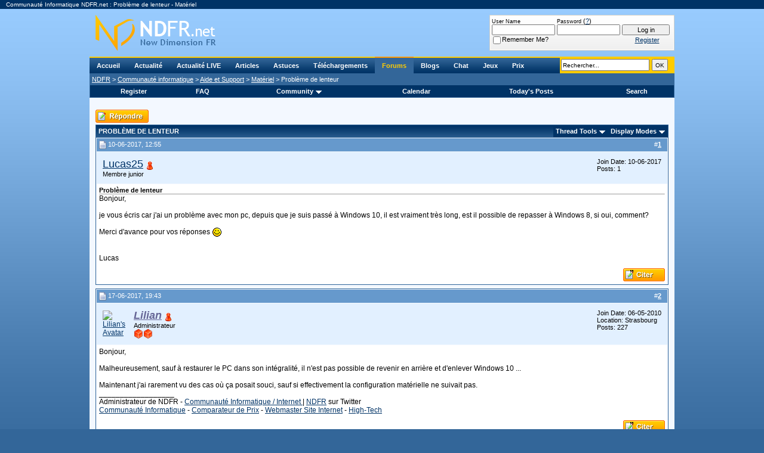

--- FILE ---
content_type: text/html; charset=ISO-8859-1
request_url: https://www.ndfr.net/forums/showthread.php?s=ae38e40fadc7a23bb4f2a3cfaaf116f7&t=13646
body_size: 12431
content:
<!DOCTYPE html PUBLIC "-//W3C//DTD XHTML 1.0 Transitional//EN" "http://www.w3.org/TR/xhtml1/DTD/xhtml1-transitional.dtd">
<html xmlns="http://www.w3.org/1999/xhtml" dir="ltr" lang="en">
<head>
	<title>Problème de lenteur - Matériel</title>
	

<meta name="keywords" content="probleme,lenteur,Problème de lenteur,communauté,informatique,forums,actualités,news,articles,tests,astuces,tips,tweaks,téléchargements,downloads,logiciels,matériel,new,dimension,fr,new dimension fr,ndfr,formatman,formatland,informatique, internet" />
<meta name="description" content="Bonjour, je vous écris car j'ai un problème avec mon pc, depuis que je suis passé à Windows 10, il est vraiment très long, est il possible de repasser à Windows 8, si oui,..." />

<meta name="generator" content="vBulletin 3.8.4" />

<meta http-equiv="Content-Type" content="text/html; charset=ISO-8859-1" />
<meta http-equiv="X-UA-Compatible" content="IE=8" />

<!-- CSS Stylesheet -->
<link rel="stylesheet" type="text/css" href="https://static.ndfr.net/css/main.css?v=384" />

<link rel="stylesheet" type="text/css" href="https://static.ndfr.net/css/forums.css?v=384" id="vbulletin_css" />



<!-- / CSS Stylesheet -->

<script type="text/javascript" src="https://ajax.googleapis.com/ajax/libs/yui/2.7.0/build/yahoo-dom-event/yahoo-dom-event.js?v=384"></script>
<script type="text/javascript" src="https://ajax.googleapis.com/ajax/libs/yui/2.7.0/build/connection/connection-min.js?v=384"></script>
<script type="text/javascript">
<!--
var SESSIONURL = "s=13eee95e68180dc81969491a4d9b4fd9&";
var SECURITYTOKEN = "guest";
var IMGDIR_MISC = "http://www.ndfr.net/forums/images/misc";
var vb_disable_ajax = parseInt("0", 10);
// -->
</script>

<script type="text/javascript" src="https://static.ndfr.net/forums/clientscript/vbulletin_global.js?v=384"></script>
<script type="text/javascript" src="https://static.ndfr.net/forums/clientscript/vbulletin_menu.js?v=384"></script>

<link rel="icon" href="https://static.ndfr.net/favicon.ico" type="image/x-icon" />
<link rel="shortcut icon" href="https://static.ndfr.net/favicon.ico" type="image/x-icon" />



<link rel="alternate" type="application/rss+xml" title="Flux RSS - Matériel - Communauté Informatique NDFR.net" href="https://www.ndfr.net/forums/external.php?type=RSS2&amp;forumids=57" />


<link rel="alternate" type="application/rss+xml" title="Flux RSS - Actualit&eacute;s NDFR" href="https://rss.ndfr.net/NDFR-Actualite" />
<link rel="alternate" type="application/rss+xml" title="Flux RSS - Articles NDFR" href="https://rss.ndfr.net/NDFR-Articles" />
<link rel="alternate" type="application/rss+xml" title="Flux RSS - Astuces NDFR" href="https://rss.ndfr.net/NDFR-Astuces" />
<link rel="alternate" type="application/rss+xml" title="Flux RSS - Forums NDFR" href="https://rss.ndfr.net/NDFR-Forums" />
<link rel="microsummary" type="application/x.microsummary+xml" href="https://www.ndfr.net/external.php?do=microsummary" />
<link rel="search" type="application/opensearchdescription+xml" href="https://www.ndfr.net/external.php?do=opensearch" title="NDFR.net" />

<!--[if lt IE 7]>
<script type="text/javascript" src="http://static.ndfr.net/clientscript/pngfix.js"></script>
<![endif]-->

<script type="text/javascript" src="https://static.ndfr.net/clientscript/swfobject.js?v=15"></script>
<script type="text/javascript" src="https://static.ndfr.net/ads/adx.js"></script>
<!-- TradeDoubler site verification 1899312 -->
<meta name="msvalidate.01" content="0F8497D70352F0EA86BEBC5BEC5C25F3" />
	<link rel="canonical" href="https://www.ndfr.net/forums/showthread.php?t=13646" />
	<script type="text/javascript" src="clientscript/vbulletin_post_loader.js?v=384"></script>
	<style type="text/css" id="vbulletin_showthread_css">
	<!--
	
	#links div { white-space: nowrap; }
	#links img { vertical-align: middle; }
	-->
	</style>
</head>
<body onload="">
		<a id="anchor_top" name="top"></a>
		<div id="promo">Communauté Informatique NDFR.net : Problème de lenteur - Matériel</div>
		<div id="container">
			<div id="header">
				<div id="logo"><a href="https://www.ndfr.net/?s=13eee95e68180dc81969491a4d9b4fd9" title="NDFR - Plus que de l'actualit&eacute; informatique... une communaut&eacute; !"><img src="https://www.ndfr.net/images/blank.png" alt="NDFR - Plus que de l'actualit&eacute; informatique... une communaut&eacute; !" /></a></div>
				<div id="nav">
					<div id="searchblock"><form action="https://www.ndfr.net/recherche.html" method="get"><input type="hidden" name="s" value="13eee95e68180dc81969491a4d9b4fd9" /><input type="text" name="query" size="25" value="Rechercher..." class="bginput" style="width: 142px;" onclick="if (this.value == 'Rechercher...') { this.value = ''; }" /> <input type="submit" value=" OK " class="button" /></form></div>
					<ul>
						<li id="nav-index"><a href="https://www.ndfr.net/?s=13eee95e68180dc81969491a4d9b4fd9" title="Plus que de l'actualit&eacute; informatique... une communaut&eacute; !" rel="menu">Accueil</a></li>
						<li id="nav-news"><a href="https://www.ndfr.net/actualites.html?s=13eee95e68180dc81969491a4d9b4fd9" title="Actualit&eacute;s informatiques" rel="menu">Actualit&eacute;</a></li>
						<li id="nav-rss"><a href="https://www.ndfr.net/actualites-rss.html" title="Actualit&eacute;s informatiques du Web" rel="menu">Actualit&eacute; LIVE</a></li>
						<li id="nav-article"><a href="https://www.ndfr.net/articles.html?s=13eee95e68180dc81969491a4d9b4fd9" title="Articles &amp; tests" rel="menu">Articles</a></li>
						<li id="nav-tip"><a href="https://www.ndfr.net/astuces.html?s=13eee95e68180dc81969491a4d9b4fd9" title="Astuces sur les logiciels" rel="menu">Astuces</a></li>
						<li id="nav-download"><a href="https://www.ndfr.net/telechargements.html?s=13eee95e68180dc81969491a4d9b4fd9" title="T&eacute;l&eacute;chargements de logiciels" rel="menu">T&eacute;l&eacute;chargements</a></li>
						<li id="nav-forums" class="navon"><a href="https://www.ndfr.net/forums/?s=13eee95e68180dc81969491a4d9b4fd9" title="Communaut&eacute; informatique" rel="menu">Forums</a></li>
                                                <li id="nav-blog"><a href="https://www.ndfr.net/blogs.html" title="Blogs informatiques des membres" rel="menu">Blogs</a></li>
						<li id="nav-chat"><a href="https://www.ndfr.net/chat/?username=Unregistered" title="Aide &amp; support informatique en live - #NDFR sur irc.epiknet.org" onclick="window.open('http://www.ndfr.net/chat/?username=Unregistered','ChatNDFR','statusbar=no,menubar=no,toolbar=no,scrollbars=no,resizable=no,width=640,height=400'); return false;" rel="menu">Chat</a></li>
						<!--<li id="nav-trailers"><a href="http://www.ndfr.net/bandes-annonces-hd.html" title="Bandes-Annonces HD" rel="menu" class="new">Bandes-Annonces</a></li>-->
						<li id="nav-arcade"><a href="https://www.ndfr.net/forums/arcade.php?s=13eee95e68180dc81969491a4d9b4fd9" title="Salle de jeux" rel="menu">Jeux</a></li>
						<li id="nav-price"><a href="http://www.meilleursprix.net/" target="_blank" title="Comparateur de prix" rel="menu">Prix</a></li>
					</ul>
				</div>
				<div id="breadcrumbs">
					<a href="https://www.ndfr.net/?s=13eee95e68180dc81969491a4d9b4fd9" title="Communaut&eacute; informatique">NDFR</a> &gt; <a href="https://www.ndfr.net/forums/?s=13eee95e68180dc81969491a4d9b4fd9">Communaut&eacute; informatique</a> &gt; <a href="forumdisplay.php?s=13eee95e68180dc81969491a4d9b4fd9&amp;f=55" title="Aide et Support">Aide et Support</a>
 &gt; <a href="forumdisplay.php?s=13eee95e68180dc81969491a4d9b4fd9&amp;f=57" title="Matériel">Matériel</a>
 &gt;  Problème de lenteur

				</div>
				
				<!-- nav buttons bar -->
				<div align="center">
					<table class="tborder" cellpadding="6" cellspacing="0" border="0" width="100%" align="center" style="border-top-width:0px">
					<tr align="center">
						
						
						<td class="vbmenu_control"><a href="https://www.ndfr.net/forums/register.php?s=13eee95e68180dc81969491a4d9b4fd9" rel="nofollow">Register</a></td>
						
						
						<td class="vbmenu_control"><a rel="help" href="https://www.ndfr.net/forums/faq.php?s=13eee95e68180dc81969491a4d9b4fd9">FAQ</a></td>
						
							<td class="vbmenu_control"><a id="community" href="https://www.ndfr.net/forums//forums/showthread.php?t=13646&amp;nojs=1#community" rel="nofollow" accesskey="6">Community</a> <script type="text/javascript"> vbmenu_register("community"); </script></td>
						
						<td class="vbmenu_control"><a href="https://www.ndfr.net/forums/calendar.php?s=13eee95e68180dc81969491a4d9b4fd9">Calendar</a></td>
								
							
								
								<td class="vbmenu_control"><a href="https://www.ndfr.net/forums/search.php?s=13eee95e68180dc81969491a4d9b4fd9&amp;do=getdaily">Today's Posts</a></td>
								
								<td class="vbmenu_control" id="navbar_search"><a href="https://www.ndfr.net/forums/search.php?s=13eee95e68180dc81969491a4d9b4fd9" accesskey="4" rel="nofollow">Search</a> </td>
							
							
						
						
						
					</tr>
					</table>
				</div>
				<!-- / nav buttons bar -->
				
				<div class="banner">
					<script type="text/javascript">
					<!--
					   if (!document.phpAds_used) document.phpAds_used = ',';
					   phpAds_random = new String (Math.random()); phpAds_random = phpAds_random.substring(2,11);
					   
					   document.write ("<" + "script type='text/javascript' src='");
					   document.write ("http://www.ndfr.net/ads/adjs.php?n=" + phpAds_random);
					   
					   document.write ("&amp;what=zone:7&amp;source=thread-13646&amp;target=_blank");
					   
					   document.write ("&amp;exclude=" + document.phpAds_used);
					   if (document.referrer)
					      document.write ("&amp;referer=" + escape(document.referrer));
					   document.write ("'><" + "/script>");
					//-->
					</script>
					
					<noscript><a href="http://www.ndfr.net/ads/adclick.php?n=a6be6d9e" target="_blank"><img src="http://www.ndfr.net/ads/adview.php?what=zone:7&amp;source=thread-13646&amp;n=a6be6d9e" alt="" /></a></noscript>
					
				</div>
				<div id="memberblock">
	<table cellpadding="0" cellspacing="0" border="0" width="100%" align="center">
		<tr valign="bottom">
			
			<td nowrap="nowrap" style="padding:0px">
			<!-- login form -->
				<form action="https://www.ndfr.net/forums/login.php?do=login" method="post" onsubmit="md5hash(vb_login_password, vb_login_md5password, vb_login_md5password_utf, 0)">
					<script type="text/javascript" src="https://www.ndfr.net/forums/clientscript/vbulletin_md5.js?v=384"></script>
					<table width="100%" cellpadding="1" cellspacing="0" border="0">
						<tr valign="bottom">
							<td class="smallfont"><label for="navbar_username" style="font-size: 9px;">User Name</label><br /><input type="text" class="bginput" name="vb_login_username" id="navbar_username" size="16" accesskey="u" tabindex="101" /></td>
							<td class="smallfont"><label for="navbar_password" style="font-size: 9px;">Password</label> (<a href="https://www.ndfr.net/forums/login.php?s=13eee95e68180dc81969491a4d9b4fd9&amp;do=lostpw" title="Mot de passe perdu ?">?</a>)<br /><input type="password" class="bginput" name="vb_login_password" id="navbar_password" size="16" tabindex="102" /></td>
							<td><input type="submit" class="button" value="Log in" tabindex="104" title="Enter your username and password in the boxes provided to login, or click the 'register' button to create a profile for yourself." accesskey="s" style="width: 80px;" /></td>
						</tr>
						<tr>
							<td class="smallfont" colspan="2" nowrap="nowrap"><label for="cb_cookieuser_navbar"><input type="checkbox" name="cookieuser" value="1" tabindex="103" id="cb_cookieuser_navbar" accesskey="c" />Remember Me?</label></td>
							<td class="smallfont" align="center"><a href="https://www.ndfr.net/forums/register.php?s=13eee95e68180dc81969491a4d9b4fd9" tabindex="105" rel="nofollow">Register</a></td>
						</tr>
					</table>
					<input type="hidden" name="s" value="13eee95e68180dc81969491a4d9b4fd9" />
					<input type="hidden" name="securitytoken" value="guest" />
					<input type="hidden" name="do" value="login" />		
					<input type="hidden" name="vb_login_md5password" />
					<input type="hidden" name="vb_login_md5password_utf" />
				</form>
				<!-- / login form -->
			</td>
			
		</tr>
	</table>
				</div>
			</div>
			<div id="mainwrapper">

			<div id="main">
				<div class="page">
<!-- content table -->
<!-- open content container -->
<!--
<div align="center">
	<div class="page" style="width:980px; text-align:left">
		<div style="padding:0px 10px 0px 10px" align="left">
-->



<!-- NAVBAR POPUP MENUS -->

	
	<!-- community link menu -->
	<div class="vbmenu_popup" id="community_menu" style="display:none;margin-top:3px" align="left">
		<table cellpadding="4" cellspacing="1" border="0">
		<tr><td class="thead">Community Links</td></tr>
		
		
		
		<tr><td class="vbmenu_option"><a href="https://www.ndfr.net/forums/profile.php?s=13eee95e68180dc81969491a4d9b4fd9&amp;do=buddylist">Contacts</a></td></tr>
		<tr><td class="vbmenu_option"><a href="https://www.ndfr.net/forums/memberlist.php?s=13eee95e68180dc81969491a4d9b4fd9">Members List</a></td></tr>
		
		</table>
	</div>
	<!-- / community link menu -->
	
		
	
	<!-- header quick search form -->
	<div class="vbmenu_popup" id="navbar_search_menu" style="display:none;margin-top:3px" align="left">
		<table cellpadding="4" cellspacing="1" border="0">
		<tr>
			<td class="thead">Search Forums</td>
		</tr>
		<tr>
			<td class="vbmenu_option" title="nohilite">
				<form action="https://www.ndfr.net/forums/search.php?do=process" method="post">

					<input type="hidden" name="do" value="process" />
					<input type="hidden" name="quicksearch" value="1" />
					<input type="hidden" name="childforums" value="1" />
					<input type="hidden" name="exactname" value="1" />
					<input type="hidden" name="s" value="13eee95e68180dc81969491a4d9b4fd9" />
					<input type="hidden" name="securitytoken" value="guest" />
					<div><input type="text" class="bginput" name="query" size="25" tabindex="1001" /><input type="submit" class="button" value="Go" tabindex="1004" /></div>
					<div style="margin-top:6px">
						<label for="rb_nb_sp0"><input type="radio" name="showposts" value="0" id="rb_nb_sp0" tabindex="1002" checked="checked" />Show Threads</label>
						&nbsp;
						<label for="rb_nb_sp1"><input type="radio" name="showposts" value="1" id="rb_nb_sp1" tabindex="1003" />Show Posts</label>
					</div>					
				</form>
			</td>
		</tr>
		
		<tr>
			<td class="vbmenu_option"><a href="https://www.ndfr.net/forums/tags.php?s=13eee95e68180dc81969491a4d9b4fd9" rel="nofollow">Tag Search</a></td>
		</tr>
		
		<tr>
			<td class="vbmenu_option"><a href="https://www.ndfr.net/forums/search.php?s=13eee95e68180dc81969491a4d9b4fd9" accesskey="4" rel="nofollow">Advanced Search</a></td>
		</tr>
		
		</table>
	</div>
	<!-- / header quick search form -->
	

	

<!-- / NAVBAR POPUP MENUS -->

<!-- PAGENAV POPUP -->
	<div class="vbmenu_popup" id="pagenav_menu" style="display:none">
		<table cellpadding="4" cellspacing="1" border="0">
		<tr>
			<td class="thead" nowrap="nowrap">Go to Page...</td>
		</tr>
		<tr>
			<td class="vbmenu_option" title="nohilite">
			<form action="index.php" method="get" onsubmit="return this.gotopage()" id="pagenav_form">
				<input type="text" class="bginput" id="pagenav_itxt" style="font-size:11px" size="4" />
				<input type="button" class="button" id="pagenav_ibtn" value="Go" />
			</form>
			</td>
		</tr>
		</table>
	</div>
<!-- / PAGENAV POPUP -->

	















<a name="poststop" id="poststop"></a>

<!-- controls above postbits -->
<table cellpadding="0" cellspacing="0" border="0" width="100%" style="margin-bottom:3px">
<tr valign="bottom">
	
		<td class="smallfont"><a href="newreply.php?s=13eee95e68180dc81969491a4d9b4fd9&amp;do=newreply&amp;noquote=1&amp;p=90615" rel="nofollow"><img src="https://www.ndfr.net/forums/images/buttons/reply.gif" alt="Reply" border="0" /></a></td>
	
	
</tr>
</table>
<!-- / controls above postbits -->

<!-- toolbar -->
<table class="tborder" cellpadding="6" cellspacing="0" border="0" width="100%" align="center" style="border-bottom-width:0px">
<tr>
	<td class="tcat" width="100%">
		<div class="smallfont">
		
		Problème de lenteur
		</div>
	</td>
	<td class="vbmenu_control" id="threadtools" nowrap="nowrap">
		<a href="/forums/showthread.php?t=13646&amp;nojs=1#goto_threadtools">Thread Tools</a>
		<script type="text/javascript"> vbmenu_register("threadtools"); </script>
	</td>
	
	
	<td class="vbmenu_control" id="displaymodes" nowrap="nowrap">
		<a href="/forums/showthread.php?t=13646&amp;nojs=1#goto_displaymodes">Display Modes</a>
		<script type="text/javascript"> vbmenu_register("displaymodes"); </script>
	</td>
	
	
	
	
</tr>
</table>
<!-- / toolbar -->



<!-- end content table -->
<!--
		</div>	
	</div>
</div>
-->
<!-- / close content container -->
<!-- / end content table -->





<div id="posts"><!-- post #90615 -->

	<!-- open content container -->
<!--
<div align="center">
	<div class="page" style="width:980px; text-align:left">
		<div style="padding:0px 10px 0px 10px" align="left">
-->
	<div id="edit90615" style="padding:0px 0px 6px 0px">
	<!-- this is not the last post shown on the page -->



<table class="tborder" id="post90615" cellpadding="6" cellspacing="1" border="0" width="100%" align="center">
<tr>
	<td class="thead" >
		<div class="normal" style="float:right">
			&nbsp;
			#<a href="showpost.php?s=13eee95e68180dc81969491a4d9b4fd9&amp;p=90615&amp;postcount=1" target="new" rel="nofollow" id="postcount90615" name="1"><strong>1</strong></a> &nbsp;
			
			
			
			
			
		</div>
		
		<div class="normal">
			<!-- status icon and date -->
			<a name="post90615"><img class="inlineimg" src="https://www.ndfr.net/forums/images/statusicon/post_old.gif" alt="Old" border="0" /></a>
			
				10-06-2017, 12:55
			
			
			<!-- / status icon and date -->
		</div>
	</td>
</tr>
<tr>
	<td class="alt2" style="padding:0px">
		<!-- user info -->
		<table cellpadding="0" cellspacing="6" border="0" width="100%">
		<tr>
			
			<td nowrap="nowrap">
			
				<div id="postmenu_90615">
					
					<a class="bigusername" href="member.php?s=13eee95e68180dc81969491a4d9b4fd9&amp;u=18063">Lucas25</a>
					<img class="inlineimg" src="https://www.ndfr.net/forums/images/statusicon/user_offline.gif" alt="Lucas25 is offline" border="0" />


					<script type="text/javascript"> vbmenu_register("postmenu_90615", true); </script>
					
				</div>
				
				<div class="smallfont">Membre junior</div>
				
				<div class="smallfont"></div>
				
				
			</td>
			<td width="100%">&nbsp;</td>
			<td valign="top" nowrap="nowrap">
				
				<div class="smallfont">
					<div>Join Date: 10-06-2017</div>
					
					
					<div>
						Posts: 1
					</div>
					
					
					
					
					<div>    </div>
				</div>
				
			</td>
		</tr>
		</table>
		<!-- / user info -->
	</td>
</tr>
<tr>
	
	<td class="alt1" id="td_post_90615">
		
	<!-- message, attachments, sig -->
	
		
		
		
			<!-- icon and title -->
			<div class="smallfont">
				
				<strong>Problème de lenteur</strong>
			</div>
			<hr size="1" style="color:#f3f8ff; background-color:#f3f8ff" />
			<!-- / icon and title -->
		

		
		
		
		
		
		<!-- message -->
		<span id="intelliTXT">
		<div id="post_message_90615">
			
			Bonjour,<br />
<br />
je vous écris car j'ai un problème avec mon pc, depuis que je suis passé à Windows 10, il est vraiment très long, est il possible de repasser à Windows 8, si oui, comment?<br />
<br />
Merci d'avance pour vos réponses <a href="http://commentfairelamour.net/" target="_blank"><img src="https://www.ndfr.net/forums/images/smilies/008.gif" border="0" alt="" title="Heureux" class="inlineimg" /></a><br />
<br />
<br />
Lucas
		</div>
		</span>
		<!-- / message -->
	
		
		
		
		
		
		
		
		
		
		
	
		<div style="margin-top: 10px" align="right">
			<!-- controls -->
			
			
			
				<a href="newreply.php?s=13eee95e68180dc81969491a4d9b4fd9&amp;do=newreply&amp;p=90615" rel="nofollow"><img src="https://www.ndfr.net/forums/images/buttons/quote.gif" alt="Reply With Quote" border="0" /></a>
			
			
			
			
			
			
			
				
			
			
			<!-- / controls -->
		</div>
		
	<!-- message, attachments, sig -->
	
	</td>
</tr>
</table>


<!-- post 90615 popup menu -->
<div class="vbmenu_popup" id="postmenu_90615_menu" style="display:none;">
	<table cellpadding="4" cellspacing="1" border="0">
	<tr>
		<td class="thead">Lucas25</td>
	</tr>
	
		<tr><td class="vbmenu_option"><a href="member.php?s=13eee95e68180dc81969491a4d9b4fd9&amp;u=18063">View Public Profile</a></td></tr>
	
	
	
	
	
		<tr><td class="vbmenu_option"><a href="search.php?s=13eee95e68180dc81969491a4d9b4fd9&amp;do=finduser&amp;u=18063" rel="nofollow">Find all posts by Lucas25</a></td></tr>
	
	
	
	</table>
</div>
<!-- / post 90615 popup menu -->


	</div>
	<!--
		</div>	
	</div>
</div>
-->
<!-- / close content container -->

<!-- / post #90615 --><!-- post #90616 -->

	<!-- open content container -->
<!--
<div align="center">
	<div class="page" style="width:980px; text-align:left">
		<div style="padding:0px 10px 0px 10px" align="left">
-->
	<div id="edit90616" style="padding:0px 0px 6px 0px">
	<!-- this is not the last post shown on the page -->



<table class="tborder" id="post90616" cellpadding="6" cellspacing="1" border="0" width="100%" align="center">
<tr>
	<td class="thead" >
		<div class="normal" style="float:right">
			&nbsp;
			#<a href="showpost.php?s=13eee95e68180dc81969491a4d9b4fd9&amp;p=90616&amp;postcount=2" target="new" rel="nofollow" id="postcount90616" name="2"><strong>2</strong></a> &nbsp;
			
			
			
			
			
		</div>
		
		<div class="normal">
			<!-- status icon and date -->
			<a name="post90616"><img class="inlineimg" src="https://www.ndfr.net/forums/images/statusicon/post_old.gif" alt="Old" border="0" /></a>
			
				17-06-2017, 19:43
			
			
			<!-- / status icon and date -->
		</div>
	</td>
</tr>
<tr>
	<td class="alt2" style="padding:0px">
		<!-- user info -->
		<table cellpadding="0" cellspacing="6" border="0" width="100%">
		<tr>
			<td class="alt2"><a href="member.php?s=13eee95e68180dc81969491a4d9b4fd9&amp;u=10848"><img src="image.php?s=13eee95e68180dc81969491a4d9b4fd9&amp;u=10848&amp;dateline=1281966890" width="73" height="73" alt="Lilian's Avatar" border="0" /></a></td>
			<td nowrap="nowrap">
			
				<div id="postmenu_90616">
					
					<a class="bigusername" href="member.php?s=13eee95e68180dc81969491a4d9b4fd9&amp;u=10848"><span style="color:#666696"><strong><i><u>Lilian</u></i></strong></span></a>
					<img class="inlineimg" src="https://www.ndfr.net/forums/images/statusicon/user_offline.gif" alt="Lilian is offline" border="0" />


					<script type="text/javascript"> vbmenu_register("postmenu_90616", true); </script>
					
				</div>
				
				<div class="smallfont">Administrateur</div>
				<div class="smallfont"><img src="images/ranks/icon_redcube.gif" alt="" border="" /><img src="images/ranks/icon_redcube.gif" alt="" border="" /></div>
				<div class="smallfont"></div>
				
				
			</td>
			<td width="100%">&nbsp;</td>
			<td valign="top" nowrap="nowrap">
				
				<div class="smallfont">
					<div>Join Date: 06-05-2010</div>
					<div>Location: Strasbourg</div>
					
					<div>
						Posts: 227
					</div>
					
					
					
					
					<div>    </div>
				</div>
				
			</td>
		</tr>
		</table>
		<!-- / user info -->
	</td>
</tr>
<tr>
	
	<td class="alt1" id="td_post_90616">
		
	<!-- message, attachments, sig -->
	
		
		
		

		
		
		
		
		
		<!-- message -->
		<span id="intelliTXT">
		<div id="post_message_90616">
			
			Bonjour,<br />
<br />
Malheureusement, sauf à restaurer le PC dans son intégralité, il n'est pas possible de revenir en arrière et d'enlever Windows 10 ...<br />
<br />
Maintenant j'ai rarement vu des cas où ça posait souci, sauf si effectivement la configuration matérielle ne suivait pas.
		</div>
		</span>
		<!-- / message -->
	
		
		
		
		
		
		
		<!-- sig -->
			<div>
				__________________<br />
				Administrateur de NDFR - <a rel="nofollow" href="https://www.ndfr.net" target="_blank">Communauté Informatique / Internet </a>| <a rel="nofollow" href="https://twitter.com/NDFR" target="_blank">NDFR</a> sur Twitter<br />
<a rel="nofollow" href="https://www.ndfr.net" target="_blank">Communauté Informatique</a> - <a rel="nofollow" href="http://www.meilleursprix.net" target="_blank">Comparateur de Prix</a> - <a rel="nofollow" href="http://www.forum-webmaster.com" target="_blank">Webmaster Site Internet</a> - <a rel="nofollow" href="http://www.blogduhightech.com" target="_blank">High-Tech</a>
			</div>
		<!-- / sig -->
		
		
		
		
		
	
		<div style="margin-top: 10px" align="right">
			<!-- controls -->
			
			
			
				<a href="newreply.php?s=13eee95e68180dc81969491a4d9b4fd9&amp;do=newreply&amp;p=90616" rel="nofollow"><img src="https://www.ndfr.net/forums/images/buttons/quote.gif" alt="Reply With Quote" border="0" /></a>
			
			
			
			
			
			
			
				
			
			
			<!-- / controls -->
		</div>
		
	<!-- message, attachments, sig -->
	
	</td>
</tr>
</table>


<!-- post 90616 popup menu -->
<div class="vbmenu_popup" id="postmenu_90616_menu" style="display:none;">
	<table cellpadding="4" cellspacing="1" border="0">
	<tr>
		<td class="thead">Lilian</td>
	</tr>
	
		<tr><td class="vbmenu_option"><a href="member.php?s=13eee95e68180dc81969491a4d9b4fd9&amp;u=10848">View Public Profile</a></td></tr>
	
	
	
	
		<tr><td class="vbmenu_option"><a href="https://www.ndfr.net">Visit Lilian's homepage!</a></td></tr>
	
	
		<tr><td class="vbmenu_option"><a href="search.php?s=13eee95e68180dc81969491a4d9b4fd9&amp;do=finduser&amp;u=10848" rel="nofollow">Find all posts by Lilian</a></td></tr>
	
	
	
	</table>
</div>
<!-- / post 90616 popup menu -->


	</div>
	<!--
		</div>	
	</div>
</div>
-->
<!-- / close content container -->

<!-- / post #90616 --><!-- post #90617 -->

	<!-- open content container -->
<!--
<div align="center">
	<div class="page" style="width:980px; text-align:left">
		<div style="padding:0px 10px 0px 10px" align="left">
-->
	<div id="edit90617" style="padding:0px 0px 6px 0px">
	<!-- this is not the last post shown on the page -->



<table class="tborder" id="post90617" cellpadding="6" cellspacing="1" border="0" width="100%" align="center">
<tr>
	<td class="thead" >
		<div class="normal" style="float:right">
			&nbsp;
			#<a href="showpost.php?s=13eee95e68180dc81969491a4d9b4fd9&amp;p=90617&amp;postcount=3" target="new" rel="nofollow" id="postcount90617" name="3"><strong>3</strong></a> &nbsp;
			
			
			
			
			
		</div>
		
		<div class="normal">
			<!-- status icon and date -->
			<a name="post90617"><img class="inlineimg" src="https://www.ndfr.net/forums/images/statusicon/post_old.gif" alt="Old" border="0" /></a>
			
				23-06-2017, 20:50
			
			
			<!-- / status icon and date -->
		</div>
	</td>
</tr>
<tr>
	<td class="alt2" style="padding:0px">
		<!-- user info -->
		<table cellpadding="0" cellspacing="6" border="0" width="100%">
		<tr>
			
			<td nowrap="nowrap">
			
				<div id="postmenu_90617">
					
					<a class="bigusername" href="member.php?s=13eee95e68180dc81969491a4d9b4fd9&amp;u=18065">Chili</a>
					<img class="inlineimg" src="https://www.ndfr.net/forums/images/statusicon/user_offline.gif" alt="Chili is offline" border="0" />


					<script type="text/javascript"> vbmenu_register("postmenu_90617", true); </script>
					
				</div>
				
				<div class="smallfont">Membre junior</div>
				
				<div class="smallfont"></div>
				
				
			</td>
			<td width="100%">&nbsp;</td>
			<td valign="top" nowrap="nowrap">
				
				<div class="smallfont">
					<div>Join Date: 23-06-2017</div>
					<div>Location: Dijon</div>
					
					<div>
						Posts: 1
					</div>
					
					
					
					
					<div>    </div>
				</div>
				
			</td>
		</tr>
		</table>
		<!-- / user info -->
	</td>
</tr>
<tr>
	
	<td class="alt1" id="td_post_90617">
		
	<!-- message, attachments, sig -->
	
		
		
		

		
		
		
		
		
		<!-- message -->
		<span id="intelliTXT">
		<div id="post_message_90617">
			
			<div style="margin:20px; margin-top:5px; ">
	<div class="smallfont" style="margin-bottom:2px">Quote:</div>
	<table cellpadding="6" cellspacing="0" border="0" width="100%">
	<tr>
		<td class="alt2" style="border:1px inset">
			
				<div>
					Originally Posted by <strong>Lilian</strong>
					<a href="https://www.ndfr.net/forums/showthread.php?s=13eee95e68180dc81969491a4d9b4fd9&amp;p=90616#post90616" rel="nofollow"><img class="inlineimg" src="https://www.ndfr.net/forums/images/buttons/viewpost.gif" border="0" alt="View Post" /></a>
				</div>
				<div style="font-style:italic">Bonjour,<br />
<br />
Malheureusement, sauf à restaurer le PC dans son intégralité, il n'est pas possible de revenir en arrière et d'enlever Windows 10 ...<br />
<br />
Maintenant j'ai rarement vu des cas où ça posait souci, sauf si effectivement la configuration matérielle ne suivait pas.</div>
			
		</td>
	</tr>
	</table>
</div>Bonjour, j'ai essayé sur un pc avec win 10 : impossible de formater le DD, j'ai fini par en mettre en autre ... (après peut être que le DD avait mal, vu qu'il était pas neuf)
		</div>
		</span>
		<!-- / message -->
	
		
		
		
		
		
		
		<!-- sig -->
			<div>
				__________________<br />
				<font size="1">fais son petit bonhomme de chemin avec <a rel="nofollow" href="https://www.netref.fr/" target="_blank">création site internet : dijon</a><a rel="nofollow" href="https://www.netref.eu" target="_blank">.</a> <a rel="nofollow" href="http://shakenmind.com" target="_blank">&#9733; </a></font>
			</div>
		<!-- / sig -->
		
		
		
		
		
	
		<div style="margin-top: 10px" align="right">
			<!-- controls -->
			
			
			
				<a href="newreply.php?s=13eee95e68180dc81969491a4d9b4fd9&amp;do=newreply&amp;p=90617" rel="nofollow"><img src="https://www.ndfr.net/forums/images/buttons/quote.gif" alt="Reply With Quote" border="0" /></a>
			
			
			
			
			
			
			
				
			
			
			<!-- / controls -->
		</div>
		
	<!-- message, attachments, sig -->
	
	</td>
</tr>
</table>


<!-- post 90617 popup menu -->
<div class="vbmenu_popup" id="postmenu_90617_menu" style="display:none;">
	<table cellpadding="4" cellspacing="1" border="0">
	<tr>
		<td class="thead">Chili</td>
	</tr>
	
		<tr><td class="vbmenu_option"><a href="member.php?s=13eee95e68180dc81969491a4d9b4fd9&amp;u=18065">View Public Profile</a></td></tr>
	
	
	
	
		<tr><td class="vbmenu_option"><a href="https://agence-netref-dijon.blogspot.com/">Visit Chili's homepage!</a></td></tr>
	
	
		<tr><td class="vbmenu_option"><a href="search.php?s=13eee95e68180dc81969491a4d9b4fd9&amp;do=finduser&amp;u=18065" rel="nofollow">Find all posts by Chili</a></td></tr>
	
	
	
	</table>
</div>
<!-- / post 90617 popup menu -->


	</div>
	<!--
		</div>	
	</div>
</div>
-->
<!-- / close content container -->

<!-- / post #90617 --><!-- post #90619 -->

	<!-- open content container -->
<!--
<div align="center">
	<div class="page" style="width:980px; text-align:left">
		<div style="padding:0px 10px 0px 10px" align="left">
-->
	<div id="edit90619" style="padding:0px 0px 6px 0px">
	



<table class="tborder" id="post90619" cellpadding="6" cellspacing="1" border="0" width="100%" align="center">
<tr>
	<td class="thead" >
		<div class="normal" style="float:right">
			&nbsp;
			#<a href="showpost.php?s=13eee95e68180dc81969491a4d9b4fd9&amp;p=90619&amp;postcount=4" target="new" rel="nofollow" id="postcount90619" name="4"><strong>4</strong></a> &nbsp;
			
			
			
			
			
		</div>
		
		<div class="normal">
			<!-- status icon and date -->
			<a name="post90619"><img class="inlineimg" src="https://www.ndfr.net/forums/images/statusicon/post_old.gif" alt="Old" border="0" /></a>
			
				03-10-2017, 11:32
			
			
			<!-- / status icon and date -->
		</div>
	</td>
</tr>
<tr>
	<td class="alt2" style="padding:0px">
		<!-- user info -->
		<table cellpadding="0" cellspacing="6" border="0" width="100%">
		<tr>
			
			<td nowrap="nowrap">
			
				<div id="postmenu_90619">
					
					<a class="bigusername" href="member.php?s=13eee95e68180dc81969491a4d9b4fd9&amp;u=18072">laura45</a>
					<img class="inlineimg" src="https://www.ndfr.net/forums/images/statusicon/user_offline.gif" alt="laura45 is offline" border="0" />


					<script type="text/javascript"> vbmenu_register("postmenu_90619", true); </script>
					
				</div>
				
				<div class="smallfont">Membre junior</div>
				
				<div class="smallfont"></div>
				
				
			</td>
			<td width="100%">&nbsp;</td>
			<td valign="top" nowrap="nowrap">
				
				<div class="smallfont">
					<div>Join Date: 03-10-2017</div>
					
					
					<div>
						Posts: 1
					</div>
					
					
					
					
					<div>    </div>
				</div>
				
			</td>
		</tr>
		</table>
		<!-- / user info -->
	</td>
</tr>
<tr>
	
	<td class="alt1" id="td_post_90619">
		
	<!-- message, attachments, sig -->
	
		
		
		

		
		
		
		
		
		<!-- message -->
		<span id="intelliTXT">
		<div id="post_message_90619">
			
			Salut, j'avais également ces soucis de lenteurs et depuis que je suis passé au SSD je n'ai plus ces soucis.
		</div>
		</span>
		<!-- / message -->
	
		
		
		
		
		
		
		<!-- sig -->
			<div>
				__________________<br />
				J'utilise mon <a rel="nofollow" href="https://www.enceintebluetooth.pro/" target="_blank">enceinte Bluetooth</a> pour écouter de la musique partout.<br />
Boutique pour la cage de chasteté : <a rel="nofollow" href="https://www.cagechastete.fr/" target="_blank">https://www.cagechastete.fr/</a>
			</div>
		<!-- / sig -->
		
		
		
		
		
		<!-- edit note -->
			<div class="smallfont">
				<hr size="1" style="color:#f3f8ff; background-color:#f3f8ff" />
				<em>
					
						Last edited by laura45; 05-06-2019 at <span class="time">10:51</span>.
					
					
				</em>
			</div>
		<!-- / edit note -->
		
	
		<div style="margin-top: 10px" align="right">
			<!-- controls -->
			
			
			
				<a href="newreply.php?s=13eee95e68180dc81969491a4d9b4fd9&amp;do=newreply&amp;p=90619" rel="nofollow"><img src="https://www.ndfr.net/forums/images/buttons/quote.gif" alt="Reply With Quote" border="0" /></a>
			
			
			
			
			
			
			
				
			
			
			<!-- / controls -->
		</div>
		
	<!-- message, attachments, sig -->
	
	</td>
</tr>
</table>


<!-- post 90619 popup menu -->
<div class="vbmenu_popup" id="postmenu_90619_menu" style="display:none;">
	<table cellpadding="4" cellspacing="1" border="0">
	<tr>
		<td class="thead">laura45</td>
	</tr>
	
		<tr><td class="vbmenu_option"><a href="member.php?s=13eee95e68180dc81969491a4d9b4fd9&amp;u=18072">View Public Profile</a></td></tr>
	
	
	
	
		<tr><td class="vbmenu_option"><a href="https://www.kayako.es/">Visit laura45's homepage!</a></td></tr>
	
	
		<tr><td class="vbmenu_option"><a href="search.php?s=13eee95e68180dc81969491a4d9b4fd9&amp;do=finduser&amp;u=18072" rel="nofollow">Find all posts by laura45</a></td></tr>
	
	
	
	</table>
</div>
<!-- / post 90619 popup menu -->


	</div>
	<!--
		</div>	
	</div>
</div>
-->
<!-- / close content container -->

<!-- / post #90619 --><div id="lastpost"></div></div>

<!-- start content table -->
<!-- open content container -->
<!--
<div align="center">
	<div class="page" style="width:980px; text-align:left">
		<div style="padding:0px 10px 0px 10px" align="left">
-->
<!-- / start content table -->

<!-- controls below postbits -->
<table cellpadding="0" cellspacing="0" border="0" width="100%" style="margin-top:-3px">
<tr valign="top">
	
		<td class="smallfont"><a href="newreply.php?s=13eee95e68180dc81969491a4d9b4fd9&amp;do=newreply&amp;noquote=1&amp;p=90619" rel="nofollow"><img src="https://www.ndfr.net/forums/images/buttons/reply.gif" alt="Reply" border="0" /></a></td>
		
	
</tr>
</table>
<!-- / controls below postbits -->








<!-- lightbox scripts -->
	<script type="text/javascript" src="clientscript/vbulletin_lightbox.js?v=384"></script>
	<script type="text/javascript">
	<!--
	vBulletin.register_control("vB_Lightbox_Container", "posts", 1);
	//-->
	</script>
<!-- / lightbox scripts -->










<!-- social bookmarking links -->
	<br />
	<table cellpadding="6" cellspacing="1" border="0" width="100%" class="tborder" align="center">
	<tr>
		<td class="thead">Bookmarks</td>
	</tr>
	<tr>
		<td class="alt2" style="padding-top:0px"><div style="clear:both"></div><ul style="list-style-type:none; margin:0px; padding:0px"><li class="smallfont" style="width:25%; min-width:160px; float:left; margin-top:6px">
	
		<a href="http://www.blinklist.com/index.php?Action=Blink/addblink.php&amp;Url=http%3A%2F%2Fwww.ndfr.net%2Fforums%2Fshowthread.php%3Ft%3D13646&amp;Title=Probl%E8me+de+lenteur" target="socialbookmark"><img src="https://www.ndfr.net/images/ico-blinklist.png" border="0" alt="Submit Thread to Blinklist" class="inlineimg" /></a>
	
	<a href="http://www.blinklist.com/index.php?Action=Blink/addblink.php&amp;Url=http%3A%2F%2Fwww.ndfr.net%2Fforums%2Fshowthread.php%3Ft%3D13646&amp;Title=Probl%E8me+de+lenteur" target="socialbookmark" style="text-decoration:none">Blinklist</a>
</li><li class="smallfont" style="width:25%; min-width:160px; float:left; margin-top:6px">
	
		<a href="http://www.bookmarks.fr/favoris/AjoutFavori?action=add&amp;address=http%3A%2F%2Fwww.ndfr.net%2Fforums%2Fshowthread.php%3Ft%3D13646&amp;title=Probl%E8me+de+lenteur" target="socialbookmark"><img src="https://www.ndfr.net/images/ico-bookmarks.png" border="0" alt="Submit Thread to Bookmarks" class="inlineimg" /></a>
	
	<a href="http://www.bookmarks.fr/favoris/AjoutFavori?action=add&amp;address=http%3A%2F%2Fwww.ndfr.net%2Fforums%2Fshowthread.php%3Ft%3D13646&amp;title=Probl%E8me+de+lenteur" target="socialbookmark" style="text-decoration:none">Bookmarks</a>
</li><li class="smallfont" style="width:25%; min-width:160px; float:left; margin-top:6px">
	
		<a href="http://del.icio.us/post?url=http%3A%2F%2Fwww.ndfr.net%2Fforums%2Fshowthread.php%3Ft%3D13646&amp;title=Probl%E8me+de+lenteur" target="socialbookmark"><img src="https://www.ndfr.net/images/ico-delicious.png" border="0" alt="Submit Thread to del.icio.us" class="inlineimg" /></a>
	
	<a href="http://del.icio.us/post?url=http%3A%2F%2Fwww.ndfr.net%2Fforums%2Fshowthread.php%3Ft%3D13646&amp;title=Probl%E8me+de+lenteur" target="socialbookmark" style="text-decoration:none">del.icio.us</a>
</li><li class="smallfont" style="width:25%; min-width:160px; float:left; margin-top:6px">
	
		<a href="http://digg.com/submit?phrase=2&amp;url=http%3A%2F%2Fwww.ndfr.net%2Fforums%2Fshowthread.php%3Ft%3D13646&amp;title=Probl%E8me+de+lenteur" target="socialbookmark"><img src="https://www.ndfr.net/images/ico-digg.png" border="0" alt="Submit Thread to Digg" class="inlineimg" /></a>
	
	<a href="http://digg.com/submit?phrase=2&amp;url=http%3A%2F%2Fwww.ndfr.net%2Fforums%2Fshowthread.php%3Ft%3D13646&amp;title=Probl%E8me+de+lenteur" target="socialbookmark" style="text-decoration:none">Digg</a>
</li><li class="smallfont" style="width:25%; min-width:160px; float:left; margin-top:6px">
	
		<a href="https://www.facebook.com/sharer.php?u=http%3A%2F%2Fwww.ndfr.net%2Fforums%2Fshowthread.php%3Ft%3D13646&amp;t=Probl%E8me+de+lenteur" target="socialbookmark"><img src="https://www.ndfr.net/images/ico-facebook.png" border="0" alt="Submit Thread to Facebook" class="inlineimg" /></a>
	
	<a href="https://www.facebook.com/sharer.php?u=http%3A%2F%2Fwww.ndfr.net%2Fforums%2Fshowthread.php%3Ft%3D13646&amp;t=Probl%E8me+de+lenteur" target="socialbookmark" style="text-decoration:none">Facebook</a>
</li><li class="smallfont" style="width:25%; min-width:160px; float:left; margin-top:6px">
	
		<a href="http://www.furl.net/savedialog.jsp?p=1&amp;u=http%3A%2F%2Fwww.ndfr.net%2Fforums%2Fshowthread.php%3Ft%3D13646&amp;t=Probl%E8me+de+lenteur" target="socialbookmark"><img src="https://www.ndfr.net/images/ico-furl.png" border="0" alt="Submit Thread to Furl" class="inlineimg" /></a>
	
	<a href="http://www.furl.net/savedialog.jsp?p=1&amp;u=http%3A%2F%2Fwww.ndfr.net%2Fforums%2Fshowthread.php%3Ft%3D13646&amp;t=Probl%E8me+de+lenteur" target="socialbookmark" style="text-decoration:none">Furl</a>
</li><li class="smallfont" style="width:25%; min-width:160px; float:left; margin-top:6px">
	
		<a href="http://www.fuzz.fr/?nws_article?link=http%3A%2F%2Fwww.ndfr.net%2Fforums%2Fshowthread.php%3Ft%3D13646&amp;title=Probl%E8me+de+lenteur" target="socialbookmark"><img src="https://www.ndfr.net/images/ico-fuzz.png" border="0" alt="Submit Thread to Fuzz" class="inlineimg" /></a>
	
	<a href="http://www.fuzz.fr/?nws_article?link=http%3A%2F%2Fwww.ndfr.net%2Fforums%2Fshowthread.php%3Ft%3D13646&amp;title=Probl%E8me+de+lenteur" target="socialbookmark" style="text-decoration:none">Fuzz</a>
</li><li class="smallfont" style="width:25%; min-width:160px; float:left; margin-top:6px">
	
		<a href="https://www.google.com/bookmarks/mark?op=edit&amp;output=popup&amp;bkmk=http%3A%2F%2Fwww.ndfr.net%2Fforums%2Fshowthread.php%3Ft%3D13646&amp;title=Probl%E8me+de+lenteur" target="socialbookmark"><img src="https://www.ndfr.net/images/ico-google.png" border="0" alt="Submit Thread to Google" class="inlineimg" /></a>
	
	<a href="https://www.google.com/bookmarks/mark?op=edit&amp;output=popup&amp;bkmk=http%3A%2F%2Fwww.ndfr.net%2Fforums%2Fshowthread.php%3Ft%3D13646&amp;title=Probl%E8me+de+lenteur" target="socialbookmark" style="text-decoration:none">Google</a>
</li><li class="smallfont" style="width:25%; min-width:160px; float:left; margin-top:6px">
	
		<a href="http://www.mikiwi.com/index.php?title=Dossier&amp;action=ajouterElement&amp;favoris_url=http%3A%2F%2Fwww.ndfr.net%2Fforums%2Fshowthread.php%3Ft%3D13646&amp;nom=Probl%E8me+de+lenteur" target="socialbookmark"><img src="https://www.ndfr.net/images/ico-mikiwi.png" border="0" alt="Submit Thread to Mikiwi" class="inlineimg" /></a>
	
	<a href="http://www.mikiwi.com/index.php?title=Dossier&amp;action=ajouterElement&amp;favoris_url=http%3A%2F%2Fwww.ndfr.net%2Fforums%2Fshowthread.php%3Ft%3D13646&amp;nom=Probl%E8me+de+lenteur" target="socialbookmark" style="text-decoration:none">Mikiwi</a>
</li><li class="smallfont" style="width:25%; min-width:160px; float:left; margin-top:6px">
	
		<a href="http://www.mister-wong.fr/index.php?action=addurl&amp;bm_url=http%3A%2F%2Fwww.ndfr.net%2Fforums%2Fshowthread.php%3Ft%3D13646&amp;bm_description=Probl%E8me+de+lenteur" target="socialbookmark"><img src="https://www.ndfr.net/images/ico-misterwong.png" border="0" alt="Submit Thread to Mister Wong" class="inlineimg" /></a>
	
	<a href="http://www.mister-wong.fr/index.php?action=addurl&amp;bm_url=http%3A%2F%2Fwww.ndfr.net%2Fforums%2Fshowthread.php%3Ft%3D13646&amp;bm_description=Probl%E8me+de+lenteur" target="socialbookmark" style="text-decoration:none">Mister Wong</a>
</li><li class="smallfont" style="width:25%; min-width:160px; float:left; margin-top:6px">
	
		<a href="http://www.myspace.com/Modules/PostTo/Pages/?u=http%3A%2F%2Fwww.ndfr.net%2Fforums%2Fshowthread.php%3Ft%3D13646&amp;t=Probl%E8me+de+lenteur" target="socialbookmark"><img src="https://www.ndfr.net/images/ico-myspace.png" border="0" alt="Submit Thread to MySpace" class="inlineimg" /></a>
	
	<a href="http://www.myspace.com/Modules/PostTo/Pages/?u=http%3A%2F%2Fwww.ndfr.net%2Fforums%2Fshowthread.php%3Ft%3D13646&amp;t=Probl%E8me+de+lenteur" target="socialbookmark" style="text-decoration:none">MySpace</a>
</li><li class="smallfont" style="width:25%; min-width:160px; float:left; margin-top:6px">
	
		<a href="http://www.newsvine.com/_tools/seed&save?u=http%3A%2F%2Fwww.ndfr.net%2Fforums%2Fshowthread.php%3Ft%3D13646&amp;h=Probl%E8me+de+lenteur" target="socialbookmark"><img src="https://www.ndfr.net/images/ico-newsvine.png" border="0" alt="Submit Thread to Newsvine" class="inlineimg" /></a>
	
	<a href="http://www.newsvine.com/_tools/seed&save?u=http%3A%2F%2Fwww.ndfr.net%2Fforums%2Fshowthread.php%3Ft%3D13646&amp;h=Probl%E8me+de+lenteur" target="socialbookmark" style="text-decoration:none">Newsvine</a>
</li><li class="smallfont" style="width:25%; min-width:160px; float:left; margin-top:6px">
	
		<a href="http://www.nuouz.com/addNews.aspx?url=http%3A%2F%2Fwww.ndfr.net%2Fforums%2Fshowthread.php%3Ft%3D13646&amp;title=Probl%E8me+de+lenteur" target="socialbookmark"><img src="https://www.ndfr.net/images/ico-nuouz.png" border="0" alt="Submit Thread to Nuouz" class="inlineimg" /></a>
	
	<a href="http://www.nuouz.com/addNews.aspx?url=http%3A%2F%2Fwww.ndfr.net%2Fforums%2Fshowthread.php%3Ft%3D13646&amp;title=Probl%E8me+de+lenteur" target="socialbookmark" style="text-decoration:none">Nuouz</a>
</li><li class="smallfont" style="width:25%; min-width:160px; float:left; margin-top:6px">
	
		<a href="http://reddit.com/submit?url=http%3A%2F%2Fwww.ndfr.net%2Fforums%2Fshowthread.php%3Ft%3D13646&amp;title=Probl%E8me+de+lenteur" target="socialbookmark"><img src="https://www.ndfr.net/images/ico-reddit.png" border="0" alt="Submit Thread to reddit" class="inlineimg" /></a>
	
	<a href="http://reddit.com/submit?url=http%3A%2F%2Fwww.ndfr.net%2Fforums%2Fshowthread.php%3Ft%3D13646&amp;title=Probl%E8me+de+lenteur" target="socialbookmark" style="text-decoration:none">reddit</a>
</li><li class="smallfont" style="width:25%; min-width:160px; float:left; margin-top:6px">
	
		<a href="http://www.scoopeo.com/scoop/new?newurl=http%3A%2F%2Fwww.ndfr.net%2Fforums%2Fshowthread.php%3Ft%3D13646&amp;title=Probl%E8me+de+lenteur" target="socialbookmark"><img src="https://www.ndfr.net/images/ico-scoopeo.png" border="0" alt="Submit Thread to Scoopéo" class="inlineimg" /></a>
	
	<a href="http://www.scoopeo.com/scoop/new?newurl=http%3A%2F%2Fwww.ndfr.net%2Fforums%2Fshowthread.php%3Ft%3D13646&amp;title=Probl%E8me+de+lenteur" target="socialbookmark" style="text-decoration:none">Scoopéo</a>
</li><li class="smallfont" style="width:25%; min-width:160px; float:left; margin-top:6px">
	
		<a href="http://www.spurl.net/spurl.php?url=http%3A%2F%2Fwww.ndfr.net%2Fforums%2Fshowthread.php%3Ft%3D13646&amp;title=Probl%E8me+de+lenteur" target="socialbookmark"><img src="https://www.ndfr.net/images/ico-spurl.png" border="0" alt="Submit Thread to Spurl.net" class="inlineimg" /></a>
	
	<a href="http://www.spurl.net/spurl.php?url=http%3A%2F%2Fwww.ndfr.net%2Fforums%2Fshowthread.php%3Ft%3D13646&amp;title=Probl%E8me+de+lenteur" target="socialbookmark" style="text-decoration:none">Spurl.net</a>
</li><li class="smallfont" style="width:25%; min-width:160px; float:left; margin-top:6px">
	
		<a href="http://www.stumbleupon.com/submit?url=http%3A%2F%2Fwww.ndfr.net%2Fforums%2Fshowthread.php%3Ft%3D13646&amp;title=Probl%E8me+de+lenteur" target="socialbookmark"><img src="https://www.ndfr.net/images/ico-stumbleupon.png" border="0" alt="Submit Thread to StumbleUpon" class="inlineimg" /></a>
	
	<a href="http://www.stumbleupon.com/submit?url=http%3A%2F%2Fwww.ndfr.net%2Fforums%2Fshowthread.php%3Ft%3D13646&amp;title=Probl%E8me+de+lenteur" target="socialbookmark" style="text-decoration:none">StumbleUpon</a>
</li><li class="smallfont" style="width:25%; min-width:160px; float:left; margin-top:6px">
	
		<a href="http://www.technorati.com/faves?add=http%3A%2F%2Fwww.ndfr.net%2Fforums%2Fshowthread.php%3Ft%3D13646" target="socialbookmark"><img src="https://www.ndfr.net/images/ico-technorati.png" border="0" alt="Submit Thread to Technorati" class="inlineimg" /></a>
	
	<a href="http://www.technorati.com/faves?add=http%3A%2F%2Fwww.ndfr.net%2Fforums%2Fshowthread.php%3Ft%3D13646" target="socialbookmark" style="text-decoration:none">Technorati</a>
</li><li class="smallfont" style="width:25%; min-width:160px; float:left; margin-top:6px">
	
		<a href="https://twitter.com/home?source=NDFR.net&amp;status=@NDFR:+Probl%E8me+de+lenteur+http%3A%2F%2Fwww.ndfr.net%2Fforums%2Fshowthread.php%3Ft%3D13646" target="socialbookmark"><img src="https://www.ndfr.net/images/ico-twitter.png" border="0" alt="Submit Thread to Twitter" class="inlineimg" /></a>
	
	<a href="https://twitter.com/home?source=NDFR.net&amp;status=@NDFR:+Probl%E8me+de+lenteur+http%3A%2F%2Fwww.ndfr.net%2Fforums%2Fshowthread.php%3Ft%3D13646" target="socialbookmark" style="text-decoration:none">Twitter</a>
</li><li class="smallfont" style="width:25%; min-width:160px; float:left; margin-top:6px">
	
		<a href="http://www.wikio.fr/vote?url=http%3A%2F%2Fwww.ndfr.net%2Fforums%2Fshowthread.php%3Ft%3D13646" target="socialbookmark"><img src="https://www.ndfr.net/images/ico-wikio.png" border="0" alt="Submit Thread to Wikio" class="inlineimg" /></a>
	
	<a href="http://www.wikio.fr/vote?url=http%3A%2F%2Fwww.ndfr.net%2Fforums%2Fshowthread.php%3Ft%3D13646" target="socialbookmark" style="text-decoration:none">Wikio</a>
</li><li class="smallfont" style="width:25%; min-width:160px; float:left; margin-top:6px">
	
		<a href="http://bookmarks.yahoo.com/toolbar/savebm?opener=tb&amp;u=http%3A%2F%2Fwww.ndfr.net%2Fforums%2Fshowthread.php%3Ft%3D13646&amp;t=Probl%E8me+de+lenteur" target="socialbookmark"><img src="https://www.ndfr.net/images/ico-yahoo-bookmarks.png" border="0" alt="Submit Thread to Yahoo! Bookmarks" class="inlineimg" /></a>
	
	<a href="http://bookmarks.yahoo.com/toolbar/savebm?opener=tb&amp;u=http%3A%2F%2Fwww.ndfr.net%2Fforums%2Fshowthread.php%3Ft%3D13646&amp;t=Probl%E8me+de+lenteur" target="socialbookmark" style="text-decoration:none">Yahoo! Bookmarks</a>
</li><li class="smallfont" style="width:25%; min-width:160px; float:left; margin-top:6px">
	
		<a href="http://myweb2.search.yahoo.com/myresults/bookmarklet?u=http%3A%2F%2Fwww.ndfr.net%2Fforums%2Fshowthread.php%3Ft%3D13646&amp;t=Probl%E8me+de+lenteur" target="socialbookmark"><img src="https://www.ndfr.net/images/ico-yahoo-myweb.png" border="0" alt="Submit Thread to Yahoo! Myweb" class="inlineimg" /></a>
	
	<a href="http://myweb2.search.yahoo.com/myresults/bookmarklet?u=http%3A%2F%2Fwww.ndfr.net%2Fforums%2Fshowthread.php%3Ft%3D13646&amp;t=Probl%E8me+de+lenteur" target="socialbookmark" style="text-decoration:none">Yahoo! Myweb</a>
</li></ul><div style="clear:both"></div></td>
	</tr>
	</table>
<!-- / social bookmarking links -->



<!-- next / previous links -->
	<br />
	<div class="smallfont" align="center">
		<strong>&laquo;</strong>
			<a href="showthread.php?s=13eee95e68180dc81969491a4d9b4fd9&amp;t=13646&amp;goto=nextoldest" rel="nofollow">Previous Thread</a>
			|
			<a href="showthread.php?s=13eee95e68180dc81969491a4d9b4fd9&amp;t=13646&amp;goto=nextnewest" rel="nofollow">Next Thread</a>
		<strong>&raquo;</strong>
	</div>
<!-- / next / previous links -->



<!-- currently active users -->
	<br />
	<table class="tborder" cellpadding="6" cellspacing="1" border="0" width="100%" align="center">
	<tr>
		<td class="tcat" colspan="2">
			Currently Active Users Viewing This Thread: 1 <span class="normal">(0 members and 1 guests)</span>
		</td>
	</tr>
	<tr>
		<td class="alt1" colspan="2">
			<span class="smallfont">&nbsp;</span>
		</td>
	</tr>
	</table>
<!-- end currently active users -->





<!-- popup menu contents -->
<br />

<!-- thread tools menu -->
<div class="vbmenu_popup" id="threadtools_menu" style="display:none">
<form action="postings.php?t=13646&amp;pollid=" method="post" name="threadadminform">
	<table cellpadding="4" cellspacing="1" border="0">
	<tr>
		<td class="thead">Thread Tools<a name="goto_threadtools"></a></td>
	</tr>
	<tr>
		<td class="vbmenu_option"><img class="inlineimg" src="https://www.ndfr.net/forums/images/buttons/printer.gif" alt="Show Printable Version" /> <a href="printthread.php?s=13eee95e68180dc81969491a4d9b4fd9&amp;t=13646" accesskey="3" rel="nofollow">Show Printable Version</a></td>
	</tr>
	
	
	
	
	</table>
</form>
</div>
<!-- / thread tools menu -->

<!-- **************************************************** -->

<!-- thread display mode menu -->
<div class="vbmenu_popup" id="displaymodes_menu" style="display:none">
	<table cellpadding="4" cellspacing="1" border="0">
	<tr>
		<td class="thead">Display Modes<a name="goto_displaymodes"></a></td>
	</tr>
	<tr>
	
		<td class="vbmenu_option" title="nohilite"><img class="inlineimg" src="https://www.ndfr.net/forums/images/buttons/mode_linear.gif" alt="Linear Mode" /> <strong>Linear Mode</strong></td>
	
	</tr>
	<tr>
	
		<td class="vbmenu_option"><img class="inlineimg" src="https://www.ndfr.net/forums/images/buttons/mode_hybrid.gif" alt="Hybrid Mode" /> <a href="showthread.php?s=13eee95e68180dc81969491a4d9b4fd9&amp;mode=hybrid&amp;t=13646">Switch to Hybrid Mode</a></td>
	
	</tr>
	<tr>
	
		<td class="vbmenu_option"><img class="inlineimg" src="https://www.ndfr.net/forums/images/buttons/mode_threaded.gif" alt="Threaded Mode" /> <a href="showthread.php?s=13eee95e68180dc81969491a4d9b4fd9&amp;p=90615&amp;mode=threaded#post90615">Switch to Threaded Mode</a></td>
	
	</tr>
	</table>
</div>
<!-- / thread display mode menu -->

<!-- **************************************************** -->



<!-- **************************************************** -->

<!-- / popup menu contents -->


<!-- forum rules and admin links -->
<table cellpadding="0" cellspacing="0" border="0" width="100%" align="center">
<tr valign="bottom">
	<td width="100%" valign="top">
		<table class="tborder" cellpadding="6" cellspacing="1" border="0" width="210">
<thead>
<tr>
	<td class="thead">
		<a style="float:right" href="#top" onclick="return toggle_collapse('forumrules')"><img id="collapseimg_forumrules" src="https://www.ndfr.net/forums/images/buttons/collapse_thead.gif" alt="" border="0" /></a>
		Posting Rules
	</td>
</tr>
</thead>
<tbody id="collapseobj_forumrules" style="">
<tr>
	<td class="alt1" nowrap="nowrap"><div class="smallfont">
		
		<div>You <strong>may not</strong> post new threads</div>
		<div>You <strong>may not</strong> post replies</div>
		<div>You <strong>may not</strong> post attachments</div>
		<div>You <strong>may not</strong> edit your posts</div>
		<hr />
		
		<div><a href="misc.php?s=13eee95e68180dc81969491a4d9b4fd9&amp;do=bbcode" target="_blank">BB code</a> is <strong>On</strong></div>
		<div><a href="misc.php?s=13eee95e68180dc81969491a4d9b4fd9&amp;do=showsmilies" target="_blank">Smilies</a> are <strong>On</strong></div>
		<div><a href="misc.php?s=13eee95e68180dc81969491a4d9b4fd9&amp;do=bbcode#imgcode" target="_blank">[IMG]</a> code is <strong>On</strong></div>
		<div>HTML code is <strong>Off</strong></div>
		<hr />
		<div><a href="misc.php?s=13eee95e68180dc81969491a4d9b4fd9&amp;do=showrules" target="_blank">Forum Rules</a></div>
	</div></td>
</tr>
</tbody>
</table>
	</td>
	<td class="smallfont" align="right">
		<table cellpadding="0" cellspacing="0" border="0">
		
		<tr>
			<td>
			<div class="smallfont" style="text-align:left; white-space:nowrap">
	<form action="forumdisplay.php" method="get">
	<input type="hidden" name="s" value="13eee95e68180dc81969491a4d9b4fd9" />
	<input type="hidden" name="daysprune" value="" />
	<strong>Forum Jump</strong><br />
	<select name="f" onchange="this.form.submit();">
		<optgroup label="Site Areas">
			<option value="cp" >User Control Panel</option>
			<option value="pm" >Private Messages</option>
			<option value="subs" >Subscriptions</option>
			<option value="wol" >Who's Online</option>
			<option value="search" >Search Forums</option>
			<option value="home" >Forums Home</option>
		</optgroup>
		
		<optgroup label="Forums">
		<option value="55" class="fjdpth0" > Aide et Support</option>
<option value="57" class="fjsel" selected="selected">&nbsp; &nbsp;  Matériel</option>
<option value="59" class="fjdpth1" >&nbsp; &nbsp;  Overclocking et Modifications PC</option>
<option value="58" class="fjdpth1" >&nbsp; &nbsp;  Internet, Réseaux et Sécurité</option>
<option value="60" class="fjdpth1" >&nbsp; &nbsp;  PocketPC, PDA, Tablettes et Unités mobiles</option>
<option value="61" class="fjdpth1" >&nbsp; &nbsp;  Logiciels</option>
<option value="50" class="fjdpth0" > Support Windows</option>
<option value="128" class="fjdpth1" >&nbsp; &nbsp;  Windows 7</option>
<option value="130" class="fjdpth1" >&nbsp; &nbsp;  Windows 10</option>
<option value="118" class="fjdpth1" >&nbsp; &nbsp;  Windows Vista</option>
<option value="51" class="fjdpth1" >&nbsp; &nbsp;  Windows NT4/2000/XP Client</option>
<option value="95" class="fjdpth1" >&nbsp; &nbsp;  Windows NT4/2000/2003/2008 Serveur</option>
<option value="52" class="fjdpth1" >&nbsp; &nbsp;  Windows 95/98/98SE/ME</option>
<option value="97" class="fjdpth1" >&nbsp; &nbsp;  Windows &quot;Light&quot;</option>
<option value="41" class="fjdpth1" >&nbsp; &nbsp;  Personnalisation de Windows</option>
<option value="121" class="fjdpth0" > Support Unix/Linux</option>
<option value="53" class="fjdpth1" >&nbsp; &nbsp;  Unix/Linux Client</option>
<option value="123" class="fjdpth1" >&nbsp; &nbsp;  Unix/Linux Serveur</option>
<option value="122" class="fjdpth0" > Support Apple/Macintosh</option>
<option value="54" class="fjdpth1" >&nbsp; &nbsp;  Apple en général</option>
<option value="62" class="fjdpth0" > Design et Programmation</option>
<option value="63" class="fjdpth1" >&nbsp; &nbsp;  Design Web / Graphisme</option>
<option value="64" class="fjdpth1" >&nbsp; &nbsp;  Programmation (C/C++, Delphi, VB, etc.)</option>
<option value="65" class="fjdpth1" >&nbsp; &nbsp;  Programmation Web (HTML, PHP, ASP, Java, XML, etc.)</option>
<option value="33" class="fjdpth0" > Général</option>
<option value="34" class="fjdpth1" >&nbsp; &nbsp;  Discussions</option>
<option value="38" class="fjdpth1" >&nbsp; &nbsp;  Jeux</option>
<option value="86" class="fjdpth1" >&nbsp; &nbsp;  Cinéma / Télévision / DVD</option>
<option value="87" class="fjdpth1" >&nbsp; &nbsp;  Musique</option>
<option value="88" class="fjdpth1" >&nbsp; &nbsp;  Sport</option>
<option value="66" class="fjdpth0" > Le site</option>
<option value="71" class="fjdpth1" >&nbsp; &nbsp;  Actualité</option>
<option value="72" class="fjdpth1" >&nbsp; &nbsp;  Articles</option>
<option value="73" class="fjdpth1" >&nbsp; &nbsp;  Astuces</option>
<option value="127" class="fjdpth1" >&nbsp; &nbsp;  Téléchargements</option>
<option value="100" class="fjdpth1" >&nbsp; &nbsp;  Tests utilisateurs</option>
<option value="67" class="fjdpth1" >&nbsp; &nbsp;  Vos news</option>
<option value="68" class="fjdpth1" >&nbsp; &nbsp;  Discussions sur le site et/ou le forum</option>
<option value="75" class="fjdpth1" >&nbsp; &nbsp;  Archives NDFR</option>

		</optgroup>
		
	</select><input type="submit" class="button" value="Go"  />
	</form>
</div>
			</td>
		</tr>		
		</table>
	</td>
</tr>
</table>
<!-- /forum rules and admin links -->

<br />

<table class="tborder" cellpadding="6" cellspacing="1" border="0" width="100%" align="center">
<thead>
	<tr>
		<td class="tcat" width="100%" colspan="5">
			<a style="float:right" href="#top" onclick="return toggle_collapse('similarthreads')"><img id="collapseimg_similarthreads" src="https://www.ndfr.net/forums/images/buttons/collapse_tcat.gif" alt="" border="0" /></a>
			Similar Threads<a name="similarthreads"></a>
		</td>
	</tr>
</thead>
<tbody id="collapseobj_similarthreads" style="">
<tr class="thead" align="center">
	<td class="thead" width="40%">Thread</td>
	<td class="thead" width="15%" nowrap="nowrap">Thread Starter</td>
	<td class="thead" width="20%">Forum</td>
	<td class="thead" width="5%">Replies</td>
	<td class="thead" width="20%">Last Post</td>
</tr>
<tr>
	<td class="alt1" align="left">
		
		<span class="smallfont"> <a href="showthread.php?s=13eee95e68180dc81969491a4d9b4fd9&amp;t=8786" title="Allo,  
 
Je vous met des logiciels que j'aimerais enlever et je voudrais savoir si c'est utile ou pas! Je fais de la photo et des vidéos ainsi que des dossiers word, excell etc.  
 
Voici des logiciels que je voudrais enlever et je veux savoir si je peux car ils prennent de la place sur mon disque...">Problème de lenteur quel logiciel enlever?</a></span>
	</td>
	<td class="alt2" nowrap="nowrap"><span class="smallfont">marcisa</span></td>
	<td class="alt1" nowrap="nowrap"><span class="smallfont">Windows NT4/2000/XP Client</span></td>
	<td class="alt2" align="center"><span class="smallfont">4</span></td>
	<td class="alt1" align="right"><span class="smallfont">16-01-2009 <span class="time">17:19</span></span></td>
</tr>
<tr>
	<td class="alt1" align="left">
		
		<span class="smallfont"> <a href="showthread.php?s=13eee95e68180dc81969491a4d9b4fd9&amp;t=4229" title="Bonjour 
  
je boot sans pb mon PC sous Windows XP. 
Lorsque je me suis identifié, mon bureau monte également trés rapidement ainsi que les programmes en démarrage automatique. 
Mon seul soucis et que à l'arrivée dans ma session si je veux lancer de suite ma connexion à Internet, la fenetre de...">Lenteur au demarr. session XP</a></span>
	</td>
	<td class="alt2" nowrap="nowrap"><span class="smallfont">tasman_31</span></td>
	<td class="alt1" nowrap="nowrap"><span class="smallfont">Windows NT4/2000/XP Client</span></td>
	<td class="alt2" align="center"><span class="smallfont">0</span></td>
	<td class="alt1" align="right"><span class="smallfont">19-05-2004 <span class="time">20:43</span></span></td>
</tr>
<tr>
	<td class="alt1" align="left">
		
		<span class="smallfont"> <a href="showthread.php?s=13eee95e68180dc81969491a4d9b4fd9&amp;t=2707" title="Voila depuis quelque temps j'ai IE qu'il est assez lent a chargé, ca me parait pas normal! Est ce que quelqu'un aurait uen idée? j'ai pourtt 256 Mo et tt ce qui faut! ca viendrait peu etre d'une mise à jour. 
 
Merci d'avance...">Mais quel lenteur IE!!</a></span>
	</td>
	<td class="alt2" nowrap="nowrap"><span class="smallfont">Alex2003</span></td>
	<td class="alt1" nowrap="nowrap"><span class="smallfont">Internet, Réseaux et Sécurité</span></td>
	<td class="alt2" align="center"><span class="smallfont">10</span></td>
	<td class="alt1" align="right"><span class="smallfont">22-10-2003 <span class="time">18:00</span></span></td>
</tr>
<tr>
	<td class="alt1" align="left">
		
		<span class="smallfont"> <a href="showthread.php?s=13eee95e68180dc81969491a4d9b4fd9&amp;t=2023" title="Je voulais savoir si c'est normal ou pas mais depuis quelques temps je trouve le site vraiment trés trés lent. 
 
:( 
 
 
Au moins en moyenne 30 secondes pour ouvrir un message..">Lenteur constater..</a></span>
	</td>
	<td class="alt2" nowrap="nowrap"><span class="smallfont">chalouf</span></td>
	<td class="alt1" nowrap="nowrap"><span class="smallfont">Discussions sur le site et/ou le forum</span></td>
	<td class="alt2" align="center"><span class="smallfont">17</span></td>
	<td class="alt1" align="right"><span class="smallfont">22-05-2003 <span class="time">00:30</span></span></td>
</tr>
<tr>
	<td class="alt1" align="left">
		
		<span class="smallfont"> <a href="showthread.php?s=13eee95e68180dc81969491a4d9b4fd9&amp;t=1471" title="Bon ben !!!!!! me revoila. 
C'est trops cool 22 degrès et pas un nuage,je revis. 
Voici mon petit tracas: 
lorsque je travaille 20 à 30 minutes l'affichage des dossiers dans les fenètres windows prend entre 2 et 4 secondes. 
que fare si il y a lieu ??????????????????">lenteur d'affichage</a></span>
	</td>
	<td class="alt2" nowrap="nowrap"><span class="smallfont">ddd sss</span></td>
	<td class="alt1" nowrap="nowrap"><span class="smallfont">Windows 95/98/98SE/ME</span></td>
	<td class="alt2" align="center"><span class="smallfont">19</span></td>
	<td class="alt1" align="right"><span class="smallfont">16-03-2003 <span class="time">09:23</span></span></td>
</tr>

</tbody>
</table>

<br />





<div class="banner">
	<script type="text/javascript">
	<!--
	if (!document.phpAds_used) document.phpAds_used = ',';
	phpAds_random = new String (Math.random()); phpAds_random = phpAds_random.substring(2,11);
	 
	document.write ("<" + "script type='text/javascript' src='");
	document.write ("http://www.ndfr.net/ads/adjs.php?n=" + phpAds_random);
	document.write ("&amp;what=zone:20&amp;source=thread-13646&amp;target=_blank");
	document.write ("&amp;exclude=" + document.phpAds_used);
	if (document.referrer)
		document.write ("&amp;referer=" + escape(document.referrer));
	document.write ("'><" + "/script>");
	//-->
	</script>
	<noscript><a href="http://www.ndfr.net/ads/adclick.php?n=c9c6c93" target="_blank"><img src="http://www.ndfr.net/ads/adview.php?what=zone:20&amp;source=thread-13646&amp;n=c9c6c93" alt="" /></a></noscript>
</div>
<div class="smallfont" align="center">All times are GMT +2. The time now is <span class="time">05:54</span>.</div>
<br />

<!-- /content area table -->

<div style="text-align: center;">
	<div class="smallfont" style="text-align: center;">
	<!-- Do not remove this copyright notice -->
	Powered by vBulletin&reg; Version 3.8.4<br />Copyright &copy;2000 - 2026, Jelsoft Enterprises Ltd.
	<!-- Do not remove this copyright notice -->
	</div>
	
	<div class="smallfont" style="text-align: center;">
	<!-- Do not remove cronimage or your scheduled tasks will cease to function -->
	<!--  -->
	<!-- Do not remove cronimage or your scheduled tasks will cease to function -->
	
	
	</div>
</div>




				</div>
			</div>


			</div>
			<div id="footer" class="snap_noshots">
<script type="text/javascript">
<!--
	// Main vBulletin Javascript Initialization
	vBulletin_init();
//-->
</script>
				<a href="http://signup.alerts.live.com/alerts/login.do?PINID=26816284&amp;returnURL=http://www.ndfr.net/" target="_blank" rel="nofollow"><img src="http://images.alerts.live.com/mcwebsite/graphics/blog/alert_signup_eng.gif" alt="Windows Live Alerts" /></a><br />
				<a href="https://www.ndfr.net/a-propos.html" rel="nofollow">&Agrave; propos</a> | <a href="https://www.ndfr.net/mentions-legales.html" rel="nofollow">Mentions l&eacute;gales</a> | <a href="https://www.ndfr.net/syndication-js-rss.html" rel="nofollow">Syndication JS/RSS</a> | <a href="https://www.ndfr.net/partenaires.html">Partenaires</a> | <a href="https://www.ndfr.net/forums/sendmessage.php?s=13eee95e68180dc81969491a4d9b4fd9" rel="nofollow">Contact</a> | <a href="https://www.ndfr.net/forums/archive/index.php">Archives</a><br />
				&copy; 2001-2026 NDFR - Devclic. Tous droits r&eacute;serv&eacute;s. Reproduction interdite.<br />
				<a href="http://www.forum-webmaster.com" title="Forum Webmaster" target="_blank">Creation site internet</a> - <a href="http://www.blogduhightech.com" title="High-Tech" target="_blank">High-Tech</a> - <a href=\"https://www.west-webworld.fr\" title=\"Agence Web\" target=\"_blank\">Agence Web</a> - Jeux <a href="http://www.ultimateps3.fr" title="PS3, PlayStation 3 : Actualité, News, Jeux, Tests - UltimatePS3">PS3</a> et actualité<!-- - <a href="http://eportal.pwr.wroc.pl/strategy.php?showtopic=8">hydrogen-drum</a> -->
				<div id="xiti-logo">
					<script type="text/javascript">
					<!--
					xtnv = document;
					xtsd = "http://logc15";
					xtsite = "334587";
					xtn2 = "";
					xtpage = "forums::showthread-t-13646";
					xtdi = "";
					//-->
					</script>
					<script type="text/javascript" src="https://www.ndfr.net/clientscript/xtcore.js"></script>
				</div>
				<script type="text/javascript">
				var _gaq = _gaq || [];
				_gaq.push(['_setAccount', 'UA-72749-1']);
				_gaq.push(['_trackPageview']);
				
				(function() {
					var ga = document.createElement('script'); ga.type = 'text/javascript'; ga.async = true;
					ga.src = ('https:' == document.location.protocol ? 'https://ssl' : 'http://www') + '.google-analytics.com/ga.js';
					(document.getElementsByTagName('head')[0] || document.getElementsByTagName('body')[0]).appendChild(ga);
				})();
				</script>
			</div>
		</div>









<!-- temp -->
<div style="display:none">
	<!-- thread rate -->
	
		
	
	<!-- / thread rate -->
</div>



<!-- start Vibrant Media IntelliTXT script section -->
<script type="text/javascript" src="https://newdimension-fr.fr.intellitxt.com/intellitxt/front.asp?ipid=5565&amp;mk=12&amp;kwpn=2"></script>
<!-- end Vibrant Media IntelliTXT script section -->



<script defer src="https://static.cloudflareinsights.com/beacon.min.js/vcd15cbe7772f49c399c6a5babf22c1241717689176015" integrity="sha512-ZpsOmlRQV6y907TI0dKBHq9Md29nnaEIPlkf84rnaERnq6zvWvPUqr2ft8M1aS28oN72PdrCzSjY4U6VaAw1EQ==" data-cf-beacon='{"version":"2024.11.0","token":"201aeee4d2114c73b96008cb2ab84bd8","r":1,"server_timing":{"name":{"cfCacheStatus":true,"cfEdge":true,"cfExtPri":true,"cfL4":true,"cfOrigin":true,"cfSpeedBrain":true},"location_startswith":null}}' crossorigin="anonymous"></script>
</body>
</html>